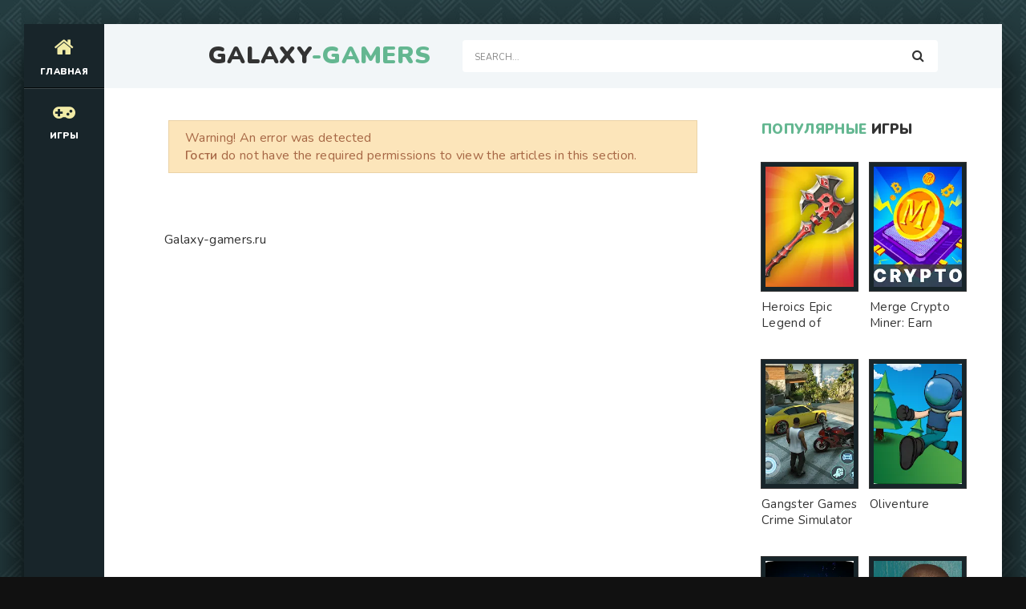

--- FILE ---
content_type: text/html; charset=UTF-8
request_url: https://galaxy-gamers.ru/2481-skachat-vzlomannuyu-indi-kot-tri-v-ryad-mod-vse-otkryto-na-android.html
body_size: 3867
content:
<!DOCTYPE html>
<html lang="ru" prefix="og: https://ogp.me/ns#">
<head>
    
<meta http-equiv="Content-Type" content="text/html; charset=utf-8" />
<title>Моды к играм на Андроид – Топ-2025 для взломанных игр</title>
<meta name="description" content="Скачай моды для популярных игр на Андроид: бесконечные деньги, улучшения и новые возможности. Модификации для любимых игр 2025 года!" />
<meta name="keywords" content="моды к играм на андроид, моды для андроид, игры с модами, моды на деньги андроид, улучшения для игр андроид, моды для популярные игры, моды для взломанных игр, моды андроид 2025, скачивание модов, игры с модами и читами" />
<link rel="search" type="application/opensearchdescription+xml" href="https://galaxy-gamers.ru/engine/opensearch.php" title="Моды к играм на Андроид – Топ-2025 для взломанных игр" />
<link rel="alternate" type="application/rss+xml" title="Моды к играм на Андроид – Топ-2025 для взломанных игр" href="https://galaxy-gamers.ru/rss.xml" />
<script type="text/javascript" src="/engine/classes/min/index.php?charset=utf-8&amp;g=general&amp;15"></script>
<script type="text/javascript" src="/engine/classes/min/index.php?charset=utf-8&amp;f=engine/classes/masha/masha.js&amp;15"></script>

<meta charset="utf-8">
   <meta name="viewport" content="width=device-width, initial-scale=1.0">
   <link rel="shortcut icon" href="/templates/galaxy-gamers/images/logo.svg" /> 
   <link href="/templates/galaxy-gamers/css/com.css" type="text/css" rel="stylesheet" />
   <link href="/templates/galaxy-gamers/css/engine.css" type="text/css" rel="stylesheet" />
   <link href="/templates/galaxy-gamers/css/stylea.css" type="text/css" rel="stylesheet" />     
   <meta name="theme-color" content="#111">
</head>
<body>
<div class="wrapper">
<div class="wrapper-main wrapper-container">
<header class="header">
<div class="header__inner d-flex ai-center">
<a href="/" class="header__logo logo">GalaxY<span>-GamerS</span></a>
<div class="header__search stretch-free-width">
<form id="quicksearch" method="post">
<input type="hidden" name="do" value="search" />
<input type="hidden" name="subaction" value="search" />
<input class="header__search-input" id="story" name="story" placeholder="Search..." type="text" />
<button class="header__search-btn" type="submit"><span class="fa fa-search"></span></button>
</form>
</div>
<div class="header__btn-mobile-menu hidden js-show-mobile-menu"><span></span><span class="fa fa-bars"></span></div>
</div>
</header>
<nav class="nav">
  
<ul class="nav__list js-this-in-mobile-menu">
  <li><a href="/"><div><span class="fa fa-home"></span></div>Главная</a></li>
  <li><a href="#"><div><span class="fa fa-gamepad"></span></div>Игры</a>
<ul class="nav__list-hidden clearfix">

                        <li><a href="/ekshen">Экшен</a></li>
						<li><a href="/priklyucheniya">Приключения</a></li>
						<li><a href="/arkady">Аркады</a></li>
						<li><a href="/nastolnye">Настольные</a></li>
						<li><a href="/kartochnye">Карточные</a></li>
						<li><a href="/azartnye">Азартные</a></li>
						<li><a href="/kazualnye">Казуальные</a></li>
                        <li><a href="/obuchayuschie">Обучающие</a></li>
						<li><a href="/muzykalnye">Музыкальные</a></li>
						<li><a href="/golovolomki">Головоломки</a></li>
						<li><a href="/gonki">Гонки</a></li>
						<li><a href="/rpg">RPG</a></li>
						<li><a href="/simulyatory">Симуляторы</a></li>
						<li><a href="/strategii">Стратегии</a></li>
						<li><a href="/viktoriny">Викторины</a></li>
                        <li><a href="/slovesnye">Словесные</a></li>
						<li><a href="/sport">Спортивные</a></li>  
</ul>
</li> 
</ul>
	
</nav>
     
<div class="content">
<div class="colums d-flex">
<main class="main stretch-free-width">
<div class="message-info message-info--yellow">
    <div class="message-info--title">Warning! An error was detected</div>
    <b>Гости</b> do not have the required permissions to view the articles in this section.
</div>


		
<div class="section">
<div class="section__header d-flex jc-flex-start ai-center">
   

</div> 
<div class="section__content section__items">
  <div id='dle-content'></div>
<br><div class="speedbar"><span id="dle-speedbar"><span itemscope itemtype="https://schema.org/BreadcrumbList"><span itemprop="itemListElement" itemscope itemtype="https://schema.org/ListItem"><meta itemprop="position" content="1"><a href="https://galaxy-gamers.ru/" itemprop="item"><span itemprop="name">Galaxy-gamers.ru</span></a></span></span></span></div> 
 
</div>
</div>    
</main>

<!-- END MAIN -->  

    <aside class="sidebar">
<div class="section">
<div class="section__subtitle section__header"><span>Популярные</span> игры</div>
<div class="section__content"> 
  <ul class="auto-grid-2"> 
    <div class="soon-item hover">
<a class="soon-item__link d-flex ai-center" href="https://galaxy-gamers.ru/ekshen/66-skachat-heroics-epic-legend-of-archero-geroicheskaya-epicheskaya-legenda-archero-mod-beskonechnye-dengi-monety-i-mega-mod-vzlom-heroics-epic-legend-of-archero-na-android.html" title="Heroics Epic Legend of Archero (Героическая эпическая легенда Арчеро) [МОД: Бесконечные деньги, Монеты и Мега MOD]">
<div class="serial-item__img img-fit-cover">
<img src="/media/images/com_datavisionstudio_roguelike/icon.webp" alt="Скачать Heroics Epic Legend of Archero (Героическая эпическая легенда Арчеро) [МОД: Бесконечные деньги, Монеты и Мега MOD] | Взлом Heroics Epic Legend of Archero на Андроид" title="Heroics Epic Legend of Archero (Героическая эпическая легенда Арчеро) [МОД: Бесконечные деньги, Монеты и Мега MOD]">      
<div class="hover__overlay d-flex jc-center ai-center">


 <span class="fa fa-search"></span>
    
<!--- <span class="fa fa-camera-movie"></span> --->
    </div>
</div>
<div class="soon-item__desc stretch-free-width">
<div class="soon-item__title">Heroics Epic Legend of Archero</div>
<div class="soon-item__meta ws-nowrap">
</div>
</div>
</a>
</div>
<div class="soon-item hover">
<a class="soon-item__link d-flex ai-center" href="https://galaxy-gamers.ru/arkady/1408-skachat-merge-crypto-miner-earn-money-merdzh-kripto-mayner-mod-vse-otkryto-dopolnitelnye-dengi-i-menyu-mod-vzlom-merge-crypto-miner-earn-money-na-android.html" title="Merge Crypto Miner: Earn Money (Мердж Крипто Майнер) [МОД: Все открыто, Дополнительные деньги и Меню MOD]">
<div class="serial-item__img img-fit-cover">
<img src="/media/images/com_mogames_get_crypto_nft_game/icon.webp" alt="Скачать Merge Crypto Miner: Earn Money (Мердж Крипто Майнер) [МОД: Все открыто, Дополнительные деньги и Меню MOD] | Взлом Merge Crypto Miner: Earn Money на Андроид" title="Merge Crypto Miner: Earn Money (Мердж Крипто Майнер) [МОД: Все открыто, Дополнительные деньги и Меню MOD]">      
<div class="hover__overlay d-flex jc-center ai-center">


 <span class="fa fa-search"></span>
    
<!--- <span class="fa fa-camera-movie"></span> --->
    </div>
</div>
<div class="soon-item__desc stretch-free-width">
<div class="soon-item__title">Merge Crypto Miner: Earn Money</div>
<div class="soon-item__meta ws-nowrap">
</div>
</div>
</a>
</div>
<div class="soon-item hover">
<a class="soon-item__link d-flex ai-center" href="https://galaxy-gamers.ru/strategii/9184-skachat-gangster-games-crime-simulator-mod-dengi-monety-i-menyu-mod-vzlom-gangster-games-crime-simulator-na-android.html" title="Gangster Games Crime Simulator [МОД: Деньги, Монеты и Меню MOD]">
<div class="serial-item__img img-fit-cover">
<img src="/media/images/com_sgs_real_gangster_mafia_vegas_theft_crime_simulator_game/icon.webp" alt="Скачать Gangster Games Crime Simulator [МОД: Деньги, Монеты и Меню MOD] | Взлом Gangster Games Crime Simulator на Андроид" title="Gangster Games Crime Simulator [МОД: Деньги, Монеты и Меню MOD]">      
<div class="hover__overlay d-flex jc-center ai-center">


 <span class="fa fa-search"></span>
    
<!--- <span class="fa fa-camera-movie"></span> --->
    </div>
</div>
<div class="soon-item__desc stretch-free-width">
<div class="soon-item__title">Gangster Games Crime Simulator</div>
<div class="soon-item__meta ws-nowrap">
</div>
</div>
</a>
</div>
<div class="soon-item hover">
<a class="soon-item__link d-flex ai-center" href="https://galaxy-gamers.ru/arkady/1503-skachat-oliventure-oliventur-mod-vse-otkryto-dopolnitelnye-dengi-i-menyu-mod-vzlom-oliventure-na-android.html" title="Oliventure (Оливентур) [МОД: Все открыто, Дополнительные деньги и Меню MOD]">
<div class="serial-item__img img-fit-cover">
<img src="/media/images/com_HoodieGames_Oliventure/icon.webp" alt="Скачать Oliventure (Оливентур) [МОД: Все открыто, Дополнительные деньги и Меню MOD] | Взлом Oliventure на Андроид" title="Oliventure (Оливентур) [МОД: Все открыто, Дополнительные деньги и Меню MOD]">      
<div class="hover__overlay d-flex jc-center ai-center">


 <span class="fa fa-search"></span>
    
<!--- <span class="fa fa-camera-movie"></span> --->
    </div>
</div>
<div class="soon-item__desc stretch-free-width">
<div class="soon-item__title">Oliventure</div>
<div class="soon-item__meta ws-nowrap">
</div>
</div>
</a>
</div>
<div class="soon-item hover">
<a class="soon-item__link d-flex ai-center" href="https://galaxy-gamers.ru/priklyucheniya/1105-skachat-principles-prologue-principy-prolog-mod-mnogo-monet-otkrytye-urovni-i-mega-mod-vzlom-principles-prologue-na-android.html" title="PRINCIPLES PROLOGUE (ПРИНЦИПЫ ПРОЛОГ) [МОД: Много монет, Открытые уровни и Мега MOD]">
<div class="serial-item__img img-fit-cover">
<img src="/media/images/jp_colopl_ruins/icon.webp" alt="Скачать PRINCIPLES PROLOGUE (ПРИНЦИПЫ ПРОЛОГ) [МОД: Много монет, Открытые уровни и Мега MOD] | Взлом PRINCIPLES PROLOGUE на Андроид" title="PRINCIPLES PROLOGUE (ПРИНЦИПЫ ПРОЛОГ) [МОД: Много монет, Открытые уровни и Мега MOD]">      
<div class="hover__overlay d-flex jc-center ai-center">


 <span class="fa fa-search"></span>
    
<!--- <span class="fa fa-camera-movie"></span> --->
    </div>
</div>
<div class="soon-item__desc stretch-free-width">
<div class="soon-item__title">PRINCIPLES PROLOGUE</div>
<div class="soon-item__meta ws-nowrap">
</div>
</div>
</a>
</div>
<div class="soon-item hover">
<a class="soon-item__link d-flex ai-center" href="https://galaxy-gamers.ru/strategii/8685-skachat-gang-wars-fanvars-mod-mnogo-monet-otkrytye-urovni-i-mega-mod-vzlom-gang-wars-na-android.html" title="Gang Wars (Фанварс) [МОД: Много монет, Открытые уровни и Мега MOD]">
<div class="serial-item__img img-fit-cover">
<img src="/media/images/com_maningame_fanwars/icon.webp" alt="Скачать Gang Wars (Фанварс) [МОД: Много монет, Открытые уровни и Мега MOD] | Взлом Gang Wars на Андроид" title="Gang Wars (Фанварс) [МОД: Много монет, Открытые уровни и Мега MOD]">      
<div class="hover__overlay d-flex jc-center ai-center">


 <span class="fa fa-search"></span>
    
<!--- <span class="fa fa-camera-movie"></span> --->
    </div>
</div>
<div class="soon-item__desc stretch-free-width">
<div class="soon-item__title">Gang Wars</div>
<div class="soon-item__meta ws-nowrap">
</div>
</div>
</a>
</div>
<div class="soon-item hover">
<a class="soon-item__link d-flex ai-center" href="https://galaxy-gamers.ru/priklyucheniya/1158-skachat-red-hero-4-red-bounce-ball-5-mod-vse-otkryto-dopolnitelnye-dengi-i-menyu-mod-vzlom-red-hero-4-red-bounce-ball-5-na-android.html" title="Red Hero 4 - red bounce ball 5 [МОД: Все открыто, Дополнительные деньги и Меню MOD]">
<div class="serial-item__img img-fit-cover">
<img src="/media/images/com_brainbooststudio_newredball3/icon.webp" alt="Скачать Red Hero 4 - red bounce ball 5 [МОД: Все открыто, Дополнительные деньги и Меню MOD] | Взлом Red Hero 4 - red bounce ball 5 на Андроид" title="Red Hero 4 - red bounce ball 5 [МОД: Все открыто, Дополнительные деньги и Меню MOD]">      
<div class="hover__overlay d-flex jc-center ai-center">


 <span class="fa fa-search"></span>
    
<!--- <span class="fa fa-camera-movie"></span> --->
    </div>
</div>
<div class="soon-item__desc stretch-free-width">
<div class="soon-item__title">Red Hero 4 - red bounce ball 5</div>
<div class="soon-item__meta ws-nowrap">
</div>
</div>
</a>
</div>
<div class="soon-item hover">
<a class="soon-item__link d-flex ai-center" href="https://galaxy-gamers.ru/priklyucheniya/968-skachat-long-nose-dog-long-nouz-dog-mod-dengi-monety-i-menyu-mod-vzlom-long-nose-dog-na-android.html" title="Long Nose Dog (Лонг Ноуз Дог) [МОД: Деньги, Монеты и Меню MOD]">
<div class="serial-item__img img-fit-cover">
<img src="/media/images/com_tapmen_longnosedog3d/icon.webp" alt="Скачать Long Nose Dog (Лонг Ноуз Дог) [МОД: Деньги, Монеты и Меню MOD] | Взлом Long Nose Dog на Андроид" title="Long Nose Dog (Лонг Ноуз Дог) [МОД: Деньги, Монеты и Меню MOD]">      
<div class="hover__overlay d-flex jc-center ai-center">


 <span class="fa fa-search"></span>
    
<!--- <span class="fa fa-camera-movie"></span> --->
    </div>
</div>
<div class="soon-item__desc stretch-free-width">
<div class="soon-item__title">Long Nose Dog</div>
<div class="soon-item__meta ws-nowrap">
</div>
</div>
</a>
</div>
  
  </ul>    
</div>
</div>
   

    
    
</aside> 
    
<!-- END SIDEBAR -->
</div>
<!-- END COLUMNS -->	
    
</div>
<!-- END CONTENT -->
<footer class="footer d-flex ai-center">
<a href="/" class="footer__logo logo">GalaxY<span>-GamerS</span></a>
<div class="footer__desc stretch-free-width">

<div class="footer__copyright"> Copyright 2025 | 
<a href="/sitemap.xml">Карта Сайта</a> |
<a href="/index.php?do=feedback">Напишите нам</a>
 </div>
</div>
</footer>    
<!-- /END CONTENT -->
</div>
</div>
 
    <!--LiveInternet counter--><script>
new Image().src = "https://counter.yadro.ru/hit?r"+
escape(document.referrer)+((typeof(screen)=="undefined")?"":
";s"+screen.width+"*"+screen.height+"*"+(screen.colorDepth?
screen.colorDepth:screen.pixelDepth))+";u"+escape(document.URL)+
";h"+escape(document.title.substring(0,150))+
";"+Math.random();</script><!--/LiveInternet-->
    
        
<script src="/templates/galaxy-gamers/js/libs.js"></script>
   <link href="https://fonts.googleapis.com/css2?family=Nunito:wght@300;400;600;900&display=swap" rel="stylesheet">     
   <link href="/templates/galaxy-gamers/css/fontawesome.css" type="text/css" rel="stylesheet" />  
    <link href="https://maxcdn.bootstrapcdn.com/font-awesome/4.6.3/css/font-awesome.min.css" rel="stylesheet"/> 

</body>
</html>